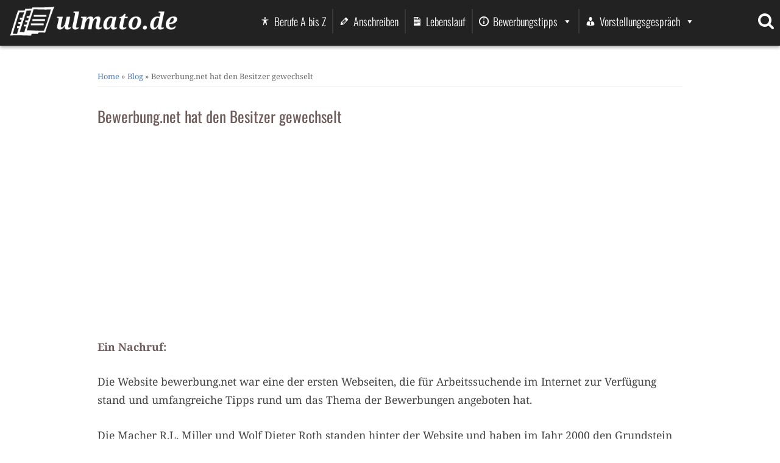

--- FILE ---
content_type: text/html; charset=UTF-8
request_url: https://www.ulmato.de/blog/bewerbung-net-hat-den-besitzer-gewechselt/
body_size: 10766
content:
<!DOCTYPE html>
<!--[if IE 7]>
<html class="ie ie7" lang="de">
<![endif]-->
<!--[if IE 8]>
<html class="ie ie8" lang="de">
<![endif]-->
<!--[if !(IE 7) & !(IE 8)]><!-->
<html lang="de">
<!--<![endif]-->
<head>

<!-- Google Tag Manager -->
<!--<script>(function(w,d,s,l,i){w[l]=w[l]||[];w[l].push({'gtm.start':
new Date().getTime(),event:'gtm.js'});var f=d.getElementsByTagName(s)[0],
j=d.createElement(s),dl=l!='dataLayer'?'&l='+l:'';j.async=true;j.src=
'https://www.googletagmanager.com/gtm.js?id='+i+dl;f.parentNode.insertBefore(j,f);
})(window,document,'script','dataLayer','GTM-MNXFZ6T');</script>-->
<!-- End Google Tag Manager -->

<meta charset="UTF-8" />
<meta name="viewport" content="width=device-width" />
<title>Bewerbung.net hat den Besitzer gewechselt - ulmato</title>

<link rel="profile" href="http://gmpg.org/xfn/11" />
<link rel="pingback" href="https://www.ulmato.de/xmlrpc.php" />

	
<!--[if lt IE 9]>
<script src="https://www.ulmato.de/wp-content/themes/twentyulmato/js/html5.js" type="text/javascript"></script>
<![endif]-->
	
<meta name='robots' content='index, follow, max-image-preview:large, max-snippet:-1, max-video-preview:-1' />
	<style>img:is([sizes="auto" i], [sizes^="auto," i]) { contain-intrinsic-size: 3000px 1500px }</style>
	
	<!-- This site is optimized with the Yoast SEO plugin v23.5 - https://yoast.com/wordpress/plugins/seo/ -->
	<link rel="canonical" href="https://www.ulmato.de/blog/bewerbung-net-hat-den-besitzer-gewechselt/" />
	<meta property="og:locale" content="de_DE" />
	<meta property="og:type" content="article" />
	<meta property="og:title" content="Bewerbung.net hat den Besitzer gewechselt - ulmato" />
	<meta property="og:description" content="Ein Nachruf: Die Website bewerbung.net war eine der ersten Webseiten, die für Arbeitssuchende im Internet zur Verfügung stand und umfangreiche Tipps rund um das Thema der Bewerbungen angeboten hat. Die Macher R.L. Miller und Wolf Dieter Roth standen hinter der Website und haben im Jahr 2000 den Grundstein für kostenlose Informationen zur Bewerbung im Internet gelegt. Mit bewerbung.net haben sie in dieser Zeitspanne bis zur Auflösung vor einigen Monaten millionfach weitergeholfen. Nach der Veröffentlichung 2000 kam lange nichts und im Jahr 2004 erst die umfassenden Informationen und der Service von ulmato-Bewerbung der Studenten Kornhoff und Schulte. Nun ist das Projekt..Zum Artikel.." />
	<meta property="og:url" content="https://www.ulmato.de/blog/bewerbung-net-hat-den-besitzer-gewechselt/" />
	<meta property="og:site_name" content="ulmato" />
	<meta property="article:modified_time" content="2019-07-09T13:37:53+00:00" />
	<meta name="twitter:card" content="summary_large_image" />
	<meta name="twitter:label1" content="Geschätzte Lesezeit" />
	<meta name="twitter:data1" content="1 Minute" />
	<script type="application/ld+json" class="yoast-schema-graph">{"@context":"https://schema.org","@graph":[{"@type":"WebPage","@id":"https://www.ulmato.de/blog/bewerbung-net-hat-den-besitzer-gewechselt/","url":"https://www.ulmato.de/blog/bewerbung-net-hat-den-besitzer-gewechselt/","name":"Bewerbung.net hat den Besitzer gewechselt - ulmato","isPartOf":{"@id":"https://www.ulmato.de/#website"},"datePublished":"2009-10-01T10:47:59+00:00","dateModified":"2019-07-09T13:37:53+00:00","breadcrumb":{"@id":"https://www.ulmato.de/blog/bewerbung-net-hat-den-besitzer-gewechselt/#breadcrumb"},"inLanguage":"de","potentialAction":[{"@type":"ReadAction","target":["https://www.ulmato.de/blog/bewerbung-net-hat-den-besitzer-gewechselt/"]}]},{"@type":"BreadcrumbList","@id":"https://www.ulmato.de/blog/bewerbung-net-hat-den-besitzer-gewechselt/#breadcrumb","itemListElement":[{"@type":"ListItem","position":1,"name":"Home","item":"https://www.ulmato.de/"},{"@type":"ListItem","position":2,"name":"Blog Einträge","item":"https://www.ulmato.de/blog/"},{"@type":"ListItem","position":3,"name":"Bewerbung.net hat den Besitzer gewechselt"}]},{"@type":"WebSite","@id":"https://www.ulmato.de/#website","url":"https://www.ulmato.de/","name":"ulmato","description":"Online-Beratung zu Ausbildung und Bewerbung","publisher":{"@id":"https://www.ulmato.de/#organization"},"potentialAction":[{"@type":"SearchAction","target":{"@type":"EntryPoint","urlTemplate":"https://www.ulmato.de/?s={search_term_string}"},"query-input":{"@type":"PropertyValueSpecification","valueRequired":true,"valueName":"search_term_string"}}],"inLanguage":"de"},{"@type":"Organization","@id":"https://www.ulmato.de/#organization","name":"ulmato","url":"https://www.ulmato.de/","logo":{"@type":"ImageObject","inLanguage":"de","@id":"https://www.ulmato.de/#/schema/logo/image/","url":"https://www.ulmato.de/bilder/ulmato-favicon-logo.png","contentUrl":"https://www.ulmato.de/bilder/ulmato-favicon-logo.png","width":512,"height":512,"caption":"ulmato"},"image":{"@id":"https://www.ulmato.de/#/schema/logo/image/"}}]}</script>
	<!-- / Yoast SEO plugin. -->



<link rel="alternate" type="application/rss+xml" title="ulmato &raquo; Feed" href="https://www.ulmato.de/feed/" />
<link rel="alternate" type="application/rss+xml" title="ulmato &raquo; Kommentar-Feed" href="https://www.ulmato.de/comments/feed/" />
<link rel="alternate" type="application/rss+xml" title="ulmato &raquo; Bewerbung.net hat den Besitzer gewechselt-Kommentar-Feed" href="https://www.ulmato.de/blog/bewerbung-net-hat-den-besitzer-gewechselt/feed/" />
<link rel='stylesheet' id='wp-block-library-css' href='https://www.ulmato.de/wp-includes/css/dist/block-library/style.min.css?ver=6.8.3' type='text/css' media='all' />
<style id='classic-theme-styles-inline-css' type='text/css'>
/*! This file is auto-generated */
.wp-block-button__link{color:#fff;background-color:#32373c;border-radius:9999px;box-shadow:none;text-decoration:none;padding:calc(.667em + 2px) calc(1.333em + 2px);font-size:1.125em}.wp-block-file__button{background:#32373c;color:#fff;text-decoration:none}
</style>
<style id='global-styles-inline-css' type='text/css'>
:root{--wp--preset--aspect-ratio--square: 1;--wp--preset--aspect-ratio--4-3: 4/3;--wp--preset--aspect-ratio--3-4: 3/4;--wp--preset--aspect-ratio--3-2: 3/2;--wp--preset--aspect-ratio--2-3: 2/3;--wp--preset--aspect-ratio--16-9: 16/9;--wp--preset--aspect-ratio--9-16: 9/16;--wp--preset--color--black: #000000;--wp--preset--color--cyan-bluish-gray: #abb8c3;--wp--preset--color--white: #ffffff;--wp--preset--color--pale-pink: #f78da7;--wp--preset--color--vivid-red: #cf2e2e;--wp--preset--color--luminous-vivid-orange: #ff6900;--wp--preset--color--luminous-vivid-amber: #fcb900;--wp--preset--color--light-green-cyan: #7bdcb5;--wp--preset--color--vivid-green-cyan: #00d084;--wp--preset--color--pale-cyan-blue: #8ed1fc;--wp--preset--color--vivid-cyan-blue: #0693e3;--wp--preset--color--vivid-purple: #9b51e0;--wp--preset--gradient--vivid-cyan-blue-to-vivid-purple: linear-gradient(135deg,rgba(6,147,227,1) 0%,rgb(155,81,224) 100%);--wp--preset--gradient--light-green-cyan-to-vivid-green-cyan: linear-gradient(135deg,rgb(122,220,180) 0%,rgb(0,208,130) 100%);--wp--preset--gradient--luminous-vivid-amber-to-luminous-vivid-orange: linear-gradient(135deg,rgba(252,185,0,1) 0%,rgba(255,105,0,1) 100%);--wp--preset--gradient--luminous-vivid-orange-to-vivid-red: linear-gradient(135deg,rgba(255,105,0,1) 0%,rgb(207,46,46) 100%);--wp--preset--gradient--very-light-gray-to-cyan-bluish-gray: linear-gradient(135deg,rgb(238,238,238) 0%,rgb(169,184,195) 100%);--wp--preset--gradient--cool-to-warm-spectrum: linear-gradient(135deg,rgb(74,234,220) 0%,rgb(151,120,209) 20%,rgb(207,42,186) 40%,rgb(238,44,130) 60%,rgb(251,105,98) 80%,rgb(254,248,76) 100%);--wp--preset--gradient--blush-light-purple: linear-gradient(135deg,rgb(255,206,236) 0%,rgb(152,150,240) 100%);--wp--preset--gradient--blush-bordeaux: linear-gradient(135deg,rgb(254,205,165) 0%,rgb(254,45,45) 50%,rgb(107,0,62) 100%);--wp--preset--gradient--luminous-dusk: linear-gradient(135deg,rgb(255,203,112) 0%,rgb(199,81,192) 50%,rgb(65,88,208) 100%);--wp--preset--gradient--pale-ocean: linear-gradient(135deg,rgb(255,245,203) 0%,rgb(182,227,212) 50%,rgb(51,167,181) 100%);--wp--preset--gradient--electric-grass: linear-gradient(135deg,rgb(202,248,128) 0%,rgb(113,206,126) 100%);--wp--preset--gradient--midnight: linear-gradient(135deg,rgb(2,3,129) 0%,rgb(40,116,252) 100%);--wp--preset--font-size--small: 13px;--wp--preset--font-size--medium: 20px;--wp--preset--font-size--large: 36px;--wp--preset--font-size--x-large: 42px;--wp--preset--spacing--20: 0.44rem;--wp--preset--spacing--30: 0.67rem;--wp--preset--spacing--40: 1rem;--wp--preset--spacing--50: 1.5rem;--wp--preset--spacing--60: 2.25rem;--wp--preset--spacing--70: 3.38rem;--wp--preset--spacing--80: 5.06rem;--wp--preset--shadow--natural: 6px 6px 9px rgba(0, 0, 0, 0.2);--wp--preset--shadow--deep: 12px 12px 50px rgba(0, 0, 0, 0.4);--wp--preset--shadow--sharp: 6px 6px 0px rgba(0, 0, 0, 0.2);--wp--preset--shadow--outlined: 6px 6px 0px -3px rgba(255, 255, 255, 1), 6px 6px rgba(0, 0, 0, 1);--wp--preset--shadow--crisp: 6px 6px 0px rgba(0, 0, 0, 1);}:where(.is-layout-flex){gap: 0.5em;}:where(.is-layout-grid){gap: 0.5em;}body .is-layout-flex{display: flex;}.is-layout-flex{flex-wrap: wrap;align-items: center;}.is-layout-flex > :is(*, div){margin: 0;}body .is-layout-grid{display: grid;}.is-layout-grid > :is(*, div){margin: 0;}:where(.wp-block-columns.is-layout-flex){gap: 2em;}:where(.wp-block-columns.is-layout-grid){gap: 2em;}:where(.wp-block-post-template.is-layout-flex){gap: 1.25em;}:where(.wp-block-post-template.is-layout-grid){gap: 1.25em;}.has-black-color{color: var(--wp--preset--color--black) !important;}.has-cyan-bluish-gray-color{color: var(--wp--preset--color--cyan-bluish-gray) !important;}.has-white-color{color: var(--wp--preset--color--white) !important;}.has-pale-pink-color{color: var(--wp--preset--color--pale-pink) !important;}.has-vivid-red-color{color: var(--wp--preset--color--vivid-red) !important;}.has-luminous-vivid-orange-color{color: var(--wp--preset--color--luminous-vivid-orange) !important;}.has-luminous-vivid-amber-color{color: var(--wp--preset--color--luminous-vivid-amber) !important;}.has-light-green-cyan-color{color: var(--wp--preset--color--light-green-cyan) !important;}.has-vivid-green-cyan-color{color: var(--wp--preset--color--vivid-green-cyan) !important;}.has-pale-cyan-blue-color{color: var(--wp--preset--color--pale-cyan-blue) !important;}.has-vivid-cyan-blue-color{color: var(--wp--preset--color--vivid-cyan-blue) !important;}.has-vivid-purple-color{color: var(--wp--preset--color--vivid-purple) !important;}.has-black-background-color{background-color: var(--wp--preset--color--black) !important;}.has-cyan-bluish-gray-background-color{background-color: var(--wp--preset--color--cyan-bluish-gray) !important;}.has-white-background-color{background-color: var(--wp--preset--color--white) !important;}.has-pale-pink-background-color{background-color: var(--wp--preset--color--pale-pink) !important;}.has-vivid-red-background-color{background-color: var(--wp--preset--color--vivid-red) !important;}.has-luminous-vivid-orange-background-color{background-color: var(--wp--preset--color--luminous-vivid-orange) !important;}.has-luminous-vivid-amber-background-color{background-color: var(--wp--preset--color--luminous-vivid-amber) !important;}.has-light-green-cyan-background-color{background-color: var(--wp--preset--color--light-green-cyan) !important;}.has-vivid-green-cyan-background-color{background-color: var(--wp--preset--color--vivid-green-cyan) !important;}.has-pale-cyan-blue-background-color{background-color: var(--wp--preset--color--pale-cyan-blue) !important;}.has-vivid-cyan-blue-background-color{background-color: var(--wp--preset--color--vivid-cyan-blue) !important;}.has-vivid-purple-background-color{background-color: var(--wp--preset--color--vivid-purple) !important;}.has-black-border-color{border-color: var(--wp--preset--color--black) !important;}.has-cyan-bluish-gray-border-color{border-color: var(--wp--preset--color--cyan-bluish-gray) !important;}.has-white-border-color{border-color: var(--wp--preset--color--white) !important;}.has-pale-pink-border-color{border-color: var(--wp--preset--color--pale-pink) !important;}.has-vivid-red-border-color{border-color: var(--wp--preset--color--vivid-red) !important;}.has-luminous-vivid-orange-border-color{border-color: var(--wp--preset--color--luminous-vivid-orange) !important;}.has-luminous-vivid-amber-border-color{border-color: var(--wp--preset--color--luminous-vivid-amber) !important;}.has-light-green-cyan-border-color{border-color: var(--wp--preset--color--light-green-cyan) !important;}.has-vivid-green-cyan-border-color{border-color: var(--wp--preset--color--vivid-green-cyan) !important;}.has-pale-cyan-blue-border-color{border-color: var(--wp--preset--color--pale-cyan-blue) !important;}.has-vivid-cyan-blue-border-color{border-color: var(--wp--preset--color--vivid-cyan-blue) !important;}.has-vivid-purple-border-color{border-color: var(--wp--preset--color--vivid-purple) !important;}.has-vivid-cyan-blue-to-vivid-purple-gradient-background{background: var(--wp--preset--gradient--vivid-cyan-blue-to-vivid-purple) !important;}.has-light-green-cyan-to-vivid-green-cyan-gradient-background{background: var(--wp--preset--gradient--light-green-cyan-to-vivid-green-cyan) !important;}.has-luminous-vivid-amber-to-luminous-vivid-orange-gradient-background{background: var(--wp--preset--gradient--luminous-vivid-amber-to-luminous-vivid-orange) !important;}.has-luminous-vivid-orange-to-vivid-red-gradient-background{background: var(--wp--preset--gradient--luminous-vivid-orange-to-vivid-red) !important;}.has-very-light-gray-to-cyan-bluish-gray-gradient-background{background: var(--wp--preset--gradient--very-light-gray-to-cyan-bluish-gray) !important;}.has-cool-to-warm-spectrum-gradient-background{background: var(--wp--preset--gradient--cool-to-warm-spectrum) !important;}.has-blush-light-purple-gradient-background{background: var(--wp--preset--gradient--blush-light-purple) !important;}.has-blush-bordeaux-gradient-background{background: var(--wp--preset--gradient--blush-bordeaux) !important;}.has-luminous-dusk-gradient-background{background: var(--wp--preset--gradient--luminous-dusk) !important;}.has-pale-ocean-gradient-background{background: var(--wp--preset--gradient--pale-ocean) !important;}.has-electric-grass-gradient-background{background: var(--wp--preset--gradient--electric-grass) !important;}.has-midnight-gradient-background{background: var(--wp--preset--gradient--midnight) !important;}.has-small-font-size{font-size: var(--wp--preset--font-size--small) !important;}.has-medium-font-size{font-size: var(--wp--preset--font-size--medium) !important;}.has-large-font-size{font-size: var(--wp--preset--font-size--large) !important;}.has-x-large-font-size{font-size: var(--wp--preset--font-size--x-large) !important;}
:where(.wp-block-post-template.is-layout-flex){gap: 1.25em;}:where(.wp-block-post-template.is-layout-grid){gap: 1.25em;}
:where(.wp-block-columns.is-layout-flex){gap: 2em;}:where(.wp-block-columns.is-layout-grid){gap: 2em;}
:root :where(.wp-block-pullquote){font-size: 1.5em;line-height: 1.6;}
</style>
<link rel='stylesheet' id='jobs-css' href='https://www.ulmato.de/wp-content/plugins/ulmato-plugin/public/css/jobs-public.css?ver=1.0.0' type='text/css' media='all' />
<link rel='stylesheet' id='jobs-font-css' href='https://www.ulmato.de/wp-content/plugins/ulmato-plugin/public/css/all.min.css?ver=1.0.0' type='text/css' media='all' />
<link rel='stylesheet' id='wp-postratings-css' href='https://www.ulmato.de/wp-content/plugins/wp-postratings/css/postratings-css.css?ver=1.91.2' type='text/css' media='all' />
<link rel='stylesheet' id='megamenu-css' href='https://www.ulmato.de/bilder/maxmegamenu/style.css?ver=bd778a' type='text/css' media='all' />
<link rel='stylesheet' id='dashicons-css' href='https://www.ulmato.de/wp-includes/css/dashicons.min.css?ver=6.8.3' type='text/css' media='all' />
<link rel='stylesheet' id='ulmato-fonts-css' href='//www.ulmato.de/wp-content/uploads/omgf/ulmato-fonts/ulmato-fonts.css?ver=1768385689' type='text/css' media='all' />
<link rel='stylesheet' id='ulmato-style-css' href='https://www.ulmato.de/wp-content/themes/twentyulmato/style.css?ver=6.8.3' type='text/css' media='all' />
<!--[if lt IE 9]>
<link rel='stylesheet' id='ulmato-ie-css' href='https://www.ulmato.de/wp-content/themes/twentyulmato/css/ie.css?ver=20121010' type='text/css' media='all' />
<![endif]-->
<link rel='stylesheet' id='font-awesome-local-css' href='https://www.ulmato.de/wp-content/themes/twentyulmato/font-awesome/css/font-awesome.min.css?ver=6.8.3' type='text/css' media='all' />
<script defer type="text/javascript" src="https://www.ulmato.de/wp-includes/js/jquery/jquery.min.js?ver=3.7.1" id="jquery-core-js"></script>
<script defer type="text/javascript" src="https://www.ulmato.de/wp-includes/js/jquery/jquery-migrate.min.js?ver=3.4.1" id="jquery-migrate-js"></script>
<script defer type="text/javascript" src="https://www.ulmato.de/wp-content/cache/autoptimize/js/autoptimize_single_c00bd6daa7c417ff607affd136f15917.js?ver=1.0.0" id="jobs-js"></script>
<script defer type="text/javascript" src="https://www.ulmato.de/wp-content/themes/twentyulmato/js/jquery.min.js?ver=6.8.3" id="jquery11min-js"></script>
<script defer type="text/javascript" src="https://www.ulmato.de/wp-content/cache/autoptimize/js/autoptimize_single_08103ce7177321605e865d4465636f02.js?ver=6.8.3" id="scrolling-js"></script>
<link rel="https://api.w.org/" href="https://www.ulmato.de/wp-json/" /><link rel="EditURI" type="application/rsd+xml" title="RSD" href="https://www.ulmato.de/xmlrpc.php?rsd" />
<meta name="generator" content="WordPress 6.8.3" />
<link rel='shortlink' href='https://www.ulmato.de/?p=2851' />
<link rel="alternate" title="oEmbed (JSON)" type="application/json+oembed" href="https://www.ulmato.de/wp-json/oembed/1.0/embed?url=https%3A%2F%2Fwww.ulmato.de%2Fblog%2Fbewerbung-net-hat-den-besitzer-gewechselt%2F" />
<link rel="alternate" title="oEmbed (XML)" type="text/xml+oembed" href="https://www.ulmato.de/wp-json/oembed/1.0/embed?url=https%3A%2F%2Fwww.ulmato.de%2Fblog%2Fbewerbung-net-hat-den-besitzer-gewechselt%2F&#038;format=xml" />
<link rel="icon" href="https://www.ulmato.de/bilder/cropped-ulmato-favicon-logo-32x32.png" sizes="32x32" />
<link rel="icon" href="https://www.ulmato.de/bilder/cropped-ulmato-favicon-logo-192x192.png" sizes="192x192" />
<link rel="apple-touch-icon" href="https://www.ulmato.de/bilder/cropped-ulmato-favicon-logo-180x180.png" />
<meta name="msapplication-TileImage" content="https://www.ulmato.de/bilder/cropped-ulmato-favicon-logo-270x270.png" />
<style type="text/css">/** Mega Menu CSS: fs **/</style>
</head>
<body class="wp-singular blog-template-default single single-blog postid-2851 single-format-standard wp-theme-twentyulmato mega-menu-primary full-width custom-font-enabled single-author">	
	
		   
    
	<header id="masthead" class="site-header" role="banner">
        
    <div class="searchNav">
        <input type="checkbox" value="None" id="searchNav" name="check" />
	    <label for="searchNav"></label>
        <div class="searchNavForm">
            <form role="search" method="get" id="searchform" class="searchform" action="https://www.ulmato.de/">
				<div>
					<label class="screen-reader-text" for="s">Suche nach:</label>
					<input type="text" value="" name="s" id="s" />
					<input type="submit" id="searchsubmit" value="Suchen" />
				</div>
			</form>        </div>
    </div>
    <div class="menuButton">
        <div class="logonavtop"><a href="https://www.ulmato.de/"><img id="logotopleft" alt="ulmato logo" src="https://www.ulmato.de/bilder/ulmato-logo-bewerbung.png"/></a>
        </div>
	    <input type="checkbox" value="None" id="menuButton" name="check" />
	    <label for="menuButton"></label> 
        <div class="fixed-nav">
        <nav id="site-navigation" class="main-navigation" role="navigation">			
			<a class="assistive-text" href="#content" title="Skip to content">Skip to content</a>
			<div id="mega-menu-wrap-primary" class="mega-menu-wrap"><div class="mega-menu-toggle"><div class="mega-toggle-blocks-left"></div><div class="mega-toggle-blocks-center"></div><div class="mega-toggle-blocks-right"><div class='mega-toggle-block mega-menu-toggle-block mega-toggle-block-1' id='mega-toggle-block-1' tabindex='0'><button class='mega-toggle-standard mega-toggle-label' aria-expanded='false'><span class='mega-toggle-label-closed'></span><span class='mega-toggle-label-open'></span></button></div></div></div><ul id="mega-menu-primary" class="mega-menu max-mega-menu mega-menu-horizontal mega-no-js" data-event="hover_intent" data-effect="disabled" data-effect-speed="200" data-effect-mobile="disabled" data-effect-speed-mobile="0" data-mobile-force-width="false" data-second-click="go" data-document-click="collapse" data-vertical-behaviour="standard" data-breakpoint="1200" data-unbind="true" data-mobile-state="collapse_all" data-mobile-direction="vertical" data-hover-intent-timeout="300" data-hover-intent-interval="100"><li class="mega-menu-item mega-menu-item-type-custom mega-menu-item-object-custom mega-menu-megamenu mega-align-bottom-left mega-menu-megamenu mega-has-icon mega-icon-left mega-hide-sub-menu-on-mobile mega-menu-item-30" id="mega-menu-item-30"><a class="dashicons-universal-access mega-menu-link" href="https://www.ulmato.de/ausbildung/" tabindex="0">Berufe A bis Z</a></li><li class="mega-menu-item mega-menu-item-type-post_type mega-menu-item-object-page mega-align-bottom-left mega-menu-flyout mega-has-icon mega-icon-left mega-menu-item-882" id="mega-menu-item-882"><a class="dashicons-edit mega-menu-link" href="https://www.ulmato.de/anschreiben/" tabindex="0">Anschreiben</a></li><li class="mega-menu-item mega-menu-item-type-post_type mega-menu-item-object-page mega-align-bottom-left mega-menu-flyout mega-has-icon mega-icon-left mega-menu-item-883" id="mega-menu-item-883"><a class="dashicons-media-text mega-menu-link" href="https://www.ulmato.de/lebenslauf/" tabindex="0">Lebenslauf</a></li><li class="mega-menu-item mega-menu-item-type-post_type mega-menu-item-object-page mega-menu-item-has-children mega-menu-megamenu mega-align-bottom-left mega-menu-megamenu mega-has-icon mega-icon-left mega-menu-item-294" id="mega-menu-item-294"><a class="dashicons-info-outline mega-menu-link" href="https://www.ulmato.de/bewerbungstipps/" aria-expanded="false" tabindex="0">Bewerbungstipps<span class="mega-indicator" aria-hidden="true"></span></a>
<ul class="mega-sub-menu">
<li class="mega-menu-item mega-menu-item-type-post_type mega-menu-item-object-page mega-menu-column-standard mega-menu-columns-1-of-4 mega-menu-item-1866" style="--columns:4; --span:1" id="mega-menu-item-1866"><a class="mega-menu-link" href="https://www.ulmato.de/bewerbungstipps/dritte-seite/">Dritte Seite der Bewerbung</a></li><li class="mega-menu-item mega-menu-item-type-post_type mega-menu-item-object-page mega-menu-column-standard mega-menu-columns-1-of-4 mega-menu-item-298" style="--columns:4; --span:1" id="mega-menu-item-298"><a class="mega-menu-link" href="https://www.ulmato.de/bewerbungstipps/bewerbungsfoto/">Bewerbungsfoto</a></li><li class="mega-menu-item mega-menu-item-type-post_type mega-menu-item-object-page mega-menu-column-standard mega-menu-columns-1-of-4 mega-menu-item-299" style="--columns:4; --span:1" id="mega-menu-item-299"><a class="mega-menu-link" href="https://www.ulmato.de/bewerbungstipps/deckblatt-der-bewerbung/">Deckblatt der Bewerbung</a></li><li class="mega-menu-item mega-menu-item-type-post_type mega-menu-item-object-page mega-menu-column-standard mega-menu-columns-1-of-4 mega-menu-item-2102" style="--columns:4; --span:1" id="mega-menu-item-2102"><a class="mega-menu-link" href="https://www.ulmato.de/bewerbungstipps/online-bewerbung-erstellen/">Online Bewerbung erstellen</a></li><li class="mega-menu-item mega-menu-item-type-post_type mega-menu-item-object-page mega-menu-column-standard mega-menu-columns-1-of-4 mega-menu-clear mega-menu-item-300" style="--columns:4; --span:1" id="mega-menu-item-300"><a class="mega-menu-link" href="https://www.ulmato.de/bewerbungstipps/initiativbewerbung/">Initiativbewerbung</a></li><li class="mega-menu-item mega-menu-item-type-post_type mega-menu-item-object-page mega-menu-column-standard mega-menu-columns-1-of-4 mega-menu-item-301" style="--columns:4; --span:1" id="mega-menu-item-301"><a class="mega-menu-link" href="https://www.ulmato.de/bewerbungstipps/kurzbewerbung/">Kurzbewerbung schreiben</a></li><li class="mega-menu-item mega-menu-item-type-post_type mega-menu-item-object-page mega-menu-column-standard mega-menu-columns-1-of-4 mega-menu-item-302" style="--columns:4; --span:1" id="mega-menu-item-302"><a class="mega-menu-link" href="https://www.ulmato.de/bewerbungstipps/bewerbungshomepage/">Bewerbungshomepage</a></li><li class="mega-menu-item mega-menu-item-type-post_type mega-menu-item-object-page mega-menu-column-standard mega-menu-columns-1-of-4 mega-menu-item-303" style="--columns:4; --span:1" id="mega-menu-item-303"><a class="mega-menu-link" href="https://www.ulmato.de/bewerbungstipps/bewerbungsformular/">Bewerbungsformular</a></li><li class="mega-menu-item mega-menu-item-type-post_type mega-menu-item-object-page mega-menu-column-standard mega-menu-columns-1-of-4 mega-menu-clear mega-menu-item-304" style="--columns:4; --span:1" id="mega-menu-item-304"><a class="mega-menu-link" href="https://www.ulmato.de/bewerbungstipps/soziale-kompetenzen/">Soziale Kompetenzen – Soft Skills</a></li><li class="mega-menu-item mega-menu-item-type-post_type mega-menu-item-object-page mega-menu-column-standard mega-menu-columns-1-of-4 mega-menu-item-1707" style="--columns:4; --span:1" id="mega-menu-item-1707"><a class="mega-menu-link" href="https://www.ulmato.de/bewerbungstipps/assessment-center/">Career Assessment</a></li><li class="mega-menu-item mega-menu-item-type-post_type mega-menu-item-object-page mega-menu-column-standard mega-menu-columns-1-of-4 mega-menu-item-297" style="--columns:4; --span:1" id="mega-menu-item-297"><a class="mega-menu-link" href="https://www.ulmato.de/bewerbungstipps/eignungstest/">Eignungstest folgt nach der Bewerbung</a></li><li class="mega-menu-item mega-menu-item-type-post_type mega-menu-item-object-page mega-menu-column-standard mega-menu-columns-1-of-4 mega-menu-item-305" style="--columns:4; --span:1" id="mega-menu-item-305"><a class="mega-menu-link" href="https://www.ulmato.de/bewerbungstipps/bewerbungsmappe/">Bewerbungsmappe</a></li><li class="mega-menu-item mega-menu-item-type-post_type mega-menu-item-object-page mega-menu-column-standard mega-menu-columns-1-of-4 mega-menu-clear mega-menu-item-306" style="--columns:4; --span:1" id="mega-menu-item-306"><a class="mega-menu-link" href="https://www.ulmato.de/bewerbungstipps/bewerbungsbeispiele-download/">Bewerbungsbeispiele zum Download</a></li><li class="mega-menu-item mega-menu-item-type-post_type mega-menu-item-object-page mega-menu-column-standard mega-menu-columns-1-of-4 mega-menu-item-2504" style="--columns:4; --span:1" id="mega-menu-item-2504"><a class="mega-menu-link" href="https://www.ulmato.de/bewerbungstipps/arbeitsprobe/">Arbeitsprobe für die Bewerbung</a></li><li class="mega-menu-item mega-menu-item-type-post_type mega-menu-item-object-page mega-menu-column-standard mega-menu-columns-1-of-4 mega-menu-item-307" style="--columns:4; --span:1" id="mega-menu-item-307"><a class="mega-menu-link" href="https://www.ulmato.de/bewerbungstipps/bewerbungsunterlagen/">Bewerbungsunterlagen</a></li><li class="mega-menu-item mega-menu-item-type-post_type mega-menu-item-object-page mega-menu-column-standard mega-menu-columns-1-of-4 mega-menu-item-308" style="--columns:4; --span:1" id="mega-menu-item-308"><a class="mega-menu-link" href="https://www.ulmato.de/bewerbungstipps/sperrvermerk-in-der-bewerbung/">Sperrvermerk in der Bewerbung</a></li><li class="mega-menu-item mega-menu-item-type-post_type mega-menu-item-object-page mega-menu-column-standard mega-menu-columns-1-of-4 mega-menu-clear mega-menu-item-309" style="--columns:4; --span:1" id="mega-menu-item-309"><a class="mega-menu-link" href="https://www.ulmato.de/bewerbungstipps/mit-absagen-richtig-umgehen/">Mit Absagen richtig umgehen</a></li></ul>
</li><li class="mega-menu-item mega-menu-item-type-post_type mega-menu-item-object-page mega-menu-item-has-children mega-menu-megamenu mega-align-bottom-left mega-menu-megamenu mega-has-icon mega-icon-left mega-menu-item-14" id="mega-menu-item-14"><a class="dashicons-businessman mega-menu-link" href="https://www.ulmato.de/vorstellungsgespraech/" aria-expanded="false" tabindex="0">Vorstellungsgespräch<span class="mega-indicator" aria-hidden="true"></span></a>
<ul class="mega-sub-menu">
<li class="mega-menu-item mega-menu-item-type-post_type mega-menu-item-object-page mega-menu-column-standard mega-menu-columns-1-of-2 mega-menu-item-1833" style="--columns:2; --span:1" id="mega-menu-item-1833"><a class="mega-menu-link" href="https://www.ulmato.de/vorstellungsgespraech/zweite-vorstellungsgespraech/">Das zweite Vorstellungsgespräch</a></li><li class="mega-menu-item mega-menu-item-type-post_type mega-menu-item-object-page mega-menu-column-standard mega-menu-columns-1-of-2 mega-menu-item-1832" style="--columns:2; --span:1" id="mega-menu-item-1832"><a class="mega-menu-link" href="https://www.ulmato.de/vorstellungsgespraech/stellenwechsel/">Stellenwechsel und Beweggründe</a></li></ul>
</li></ul></div>		</nav><!-- #site-navigation -->
        </div>
    </div> <!-- menu Button -->
<!-- Thumb -->


            <!-- Thumb -->
	</header><!-- #masthead -->
	
	
<div id="main" class="wrapper-no-thumbnail">
		<a href="#main" class="scrollToTop"><span class="dashicons dashicons-arrow-up-alt2"></span></a>
		<div class="breadwrapper" style="height:30px; margin: 10px auto 0 auto !important"><nav class="breadcrumb"><a href="https://www.ulmato.de">Home</a> &raquo; <a href="https://www.ulmato.de/blog/">Blog</a> &raquo; <span class="current-page">Bewerbung.net hat den Besitzer gewechselt</span></nav></div>
	
	<div id="primary" class="site-content">
		<div id="content" role="main">

			
				
	<article id="post-2851" class="post-2851 blog type-blog status-publish format-standard hentry category-allgemein tag-bewerbung-net">
				<header class="entry-header">
			
			
						<h1 class="entry-title">Bewerbung.net hat den Besitzer gewechselt</h1>
						
		</header><!-- .entry-header -->
		
				<div class="entry-content">
						<div id="singleaddone" class="single-addone-widget-area" role="complementary">
				<aside id="text-8" class="widget widget_text">			<div class="textwidget"><div style="height: 300px !important" class="ad">
<script async src="//pagead2.googlesyndication.com/pagead/js/adsbygoogle.js"></script>
<!-- ulmato neu unter breadcrumb -->
<ins class="adsbygoogle"
     style="display:block"
     data-ad-client="ca-pub-6330359359390560"
     data-ad-slot="4425325287"
     data-ad-format="link"
     data-full-width-responsive="true"></ins>
<script>
(adsbygoogle = window.adsbygoogle || []).push({});
</script><br/>
</div></div>
		</aside></div>
				<!-- #werbefläche1 -->
				
			<p><strong>Ein Nachruf:</strong></p>
<p>Die Website bewerbung.net war eine der ersten Webseiten, die für Arbeitssuchende im Internet zur Verfügung stand und umfangreiche Tipps rund um das Thema der Bewerbungen angeboten hat.</p>
<p>Die Macher R.L. Miller und Wolf Dieter Roth standen hinter der Website und haben im Jahr 2000 den Grundstein für kostenlose Informationen zur Bewerbung im Internet gelegt. Mit bewerbung.net haben sie in dieser Zeitspanne bis zur Auflösung vor einigen Monaten millionfach weitergeholfen.</p>
<p>Nach der Veröffentlichung 2000 kam lange nichts und im Jahr 2004 erst die umfassenden Informationen und der Service von <a href="http://www.ulmato.de" target="_blank" rel="noopener noreferrer">ulmato-Bewerbung</a> der Studenten Kornhoff und Schulte.</p>
<p>Nun ist das Projekt bewerbung.net zwar nicht tot, doch zumindest die Gründungsväter haben sich verabschiedet und zuletzt hat W. D. Roth die Website an den SEO-Experten Marcus Tandler verkauft. Hier steht nun eher das Geschäft als die kostenlose Information im Vordergrund, was bleibt ist nur die Domain und das Thema.</p>
			
			<div class="clear"></div>
			<div class="sterne-bewertung">
			<div class="sterne-bewertung-passend">
			<h3>Wie hat dir der Beitrag gefallen?</h3>
			<div id="post-ratings-2851" class="post-ratings" itemscope itemtype="https://schema.org/MediaObject" data-nonce="18e564f584"><img id="rating_2851_1" src="https://www.ulmato.de/wp-content/plugins/wp-postratings/images/stars_crystal/rating_off.gif" alt="1 Stern" title="1 Stern" onmouseover="current_rating(2851, 1, '1 Stern');" onmouseout="ratings_off(0, 0, 0);" onclick="rate_post();" onkeypress="rate_post();" style="cursor: pointer; border: 0px;" /><img id="rating_2851_2" src="https://www.ulmato.de/wp-content/plugins/wp-postratings/images/stars_crystal/rating_off.gif" alt="2 Sterne" title="2 Sterne" onmouseover="current_rating(2851, 2, '2 Sterne');" onmouseout="ratings_off(0, 0, 0);" onclick="rate_post();" onkeypress="rate_post();" style="cursor: pointer; border: 0px;" /><img id="rating_2851_3" src="https://www.ulmato.de/wp-content/plugins/wp-postratings/images/stars_crystal/rating_off.gif" alt="3 Sterne" title="3 Sterne" onmouseover="current_rating(2851, 3, '3 Sterne');" onmouseout="ratings_off(0, 0, 0);" onclick="rate_post();" onkeypress="rate_post();" style="cursor: pointer; border: 0px;" /><img id="rating_2851_4" src="https://www.ulmato.de/wp-content/plugins/wp-postratings/images/stars_crystal/rating_off.gif" alt="4 Sterne" title="4 Sterne" onmouseover="current_rating(2851, 4, '4 Sterne');" onmouseout="ratings_off(0, 0, 0);" onclick="rate_post();" onkeypress="rate_post();" style="cursor: pointer; border: 0px;" /><img id="rating_2851_5" src="https://www.ulmato.de/wp-content/plugins/wp-postratings/images/stars_crystal/rating_off.gif" alt="5 Sterne" title="5 Sterne" onmouseover="current_rating(2851, 5, '5 Sterne');" onmouseout="ratings_off(0, 0, 0);" onclick="rate_post();" onkeypress="rate_post();" style="cursor: pointer; border: 0px;" /> (Sei der Erste und bewerte jetzt!)<br /><span class="post-ratings-text" id="ratings_2851_text"></span><meta itemprop="name" content="Bewerbung.net hat den Besitzer gewechselt" /><meta itemprop="headline" content="Bewerbung.net hat den Besitzer gewechselt" /><meta itemprop="description" content="Ein Nachruf:

Die Website bewerbung.net war eine der ersten Webseiten, die f&uuml;r Arbeitssuchende im Internet zur Verf&uuml;gung stand und umfangreiche Tipps rund um das Thema der Bewerbungen angeboten ha..." /><meta itemprop="datePublished" content="2009-10-01T12:47:59+02:00" /><meta itemprop="dateModified" content="2019-07-09T15:37:53+02:00" /><meta itemprop="url" content="https://www.ulmato.de/blog/bewerbung-net-hat-den-besitzer-gewechselt/" /><meta itemprop="author" content="Ullrich" /><meta itemprop="mainEntityOfPage" content="https://www.ulmato.de/blog/bewerbung-net-hat-den-besitzer-gewechselt/" /><div style="display: none;" itemprop="publisher" itemscope itemtype="https://schema.org/Organization"><meta itemprop="name" content="ulmato" /><meta itemprop="url" content="https://www.ulmato.de" /><div itemprop="logo" itemscope itemtype="https://schema.org/ImageObject"><meta itemprop="url" content="https://www.ulmato.de/bilder/cropped-ulmato-favicon-logo-180x180.png" /></div></div></div>			</div>
			</div>
			
							<div id="singleaddtwo" class="single-addtwo-widget-area" role="complementary">
				<aside id="text-12" class="widget widget_text">			<div class="textwidget"><p><script async src="https://pagead2.googlesyndication.com/pagead/js/adsbygoogle.js"></script><br />
<!-- ulmato neu responsive --><br />
<ins class="adsbygoogle"
     style="display:block"
     data-ad-client="ca-pub-6330359359390560"
     data-ad-slot="7365445282"
     data-ad-format="auto"
     data-full-width-responsive="true"></ins><br />
<script>
     (adsbygoogle = window.adsbygoogle || []).push({});
</script></p>
<p><small>Copyright © 2026. Alle Rechte vorbehalten.</small></p>
</div>
		</aside></div>
				<!-- #werbefläche2 -->
			
					</div><!-- .entry-content -->
		
	</article><!-- #post -->

				<nav class="nav-single">
					<!--<h3 class="assistive-text">Post navigation</h3>-->
					<span class="nav-previous"><a href="https://www.ulmato.de/blog/bundestagswahl-2009-die-mittelschicht-ist-tot-es-leben-die-flugel/" rel="prev"><span class="meta-nav">&larr;</span> Bundestagswahl 2009 &#8211; Die Mittelschicht ist tot, arm und reich driftet auseinander!</a></span>
					<span class="nav-next"><a href="https://www.ulmato.de/blog/lohnsteuerkarte-2010-das-ende-der-postzustellung/" rel="next">Lohnsteuerkarte 2010 &#8211; das Ende der Postzustellung <span class="meta-nav">&rarr;</span></a></span>
				</nav><!-- .nav-single -->

				
<div id="comments" class="comments-area">

	
	
	
</div><!-- #comments .comments-area -->
			
		</div><!-- #content -->
	</div><!-- #primary -->


		</div><!-- #main .wrapper -->
	<footer id="colophon" >
		<div class="site-info">
			<a href="https://www.ulmato.de/"><img id="footlogo" alt="ulmato logo" width="120" height="92" src="https://www.ulmato.de/bilder/ulmato-logo-icon.png"/></a>
			<div id="footerclaim">Damit deine Bewerbung das Rennen macht!</div>
			<div class="footer_social_wrapper">
				<div class="footersocial-text">Folge uns auf:</div>
				<a href="https://de-de.facebook.com/Bewerbungsschreiben/"><span class="dashicons dashicons-facebook-alt"></span></a>
				<a href="https://twitter.com/mybewerbung"><span class="dashicons dashicons-twitter"></span></a>
			</div>
			<!--<div class="site-rating"> 
				<span class="hreview-aggregate"><span class="item">
					<span class="fn">Rezensionen von <a href="https://www.google.de/search?rlz=1C1GGRV_enDE749DE749&q=ulmato&oq=ulmato&gs_l=psy-ab.3..0j0i30k1l3.4556.5843.0.6424.6.6.0.0.0.0.54.302.6.6.0....0...1.1.64.psy-ab..0.6.302...0i131k1.0.CrT_RLsVZGg#lrd=0x47ba4b628cbedeb9:0x15f90d4ae2f6c620,1,," targe="_blank">google</a>
					</span>
				</span>
				<span class="rating"> 
					<span class="average">4.4</span> von <span class="best">5.00</span></span> bei <span class="count">7</span> Bewertungen.
				</span>
			</div>-->
		</div><!-- .site-info -->
		<div class="footermenuwrapper"><div class="footermenucolumn"><div class="menu-footer"><ul id="menu-footer" class="menu"><li id="menu-item-136" class="menu-item menu-item-type-custom menu-item-object-custom menu-item-has-children menu-item-136"><a>Weitere Kategorien:</a>
<ul class="sub-menu">
	<li id="menu-item-1576" class="menu-item menu-item-type-post_type menu-item-object-page menu-item-1576"><a href="https://www.ulmato.de/ausbildungsinfos/">Ausbildungsinfos</a></li>
	<li id="menu-item-1575" class="menu-item menu-item-type-post_type menu-item-object-page menu-item-1575"><a href="https://www.ulmato.de/bewerbungstipps/bewerbung-im-ausland/">Bewerbung im Ausland</a></li>
	<li id="menu-item-130" class="menu-item menu-item-type-post_type menu-item-object-page menu-item-130"><a href="https://www.ulmato.de/jobsuche/">Die Jobsuche</a></li>
	<li id="menu-item-28" class="menu-item menu-item-type-post_type menu-item-object-page menu-item-28"><a href="https://www.ulmato.de/arbeitsrecht/">Das Arbeitsrecht</a></li>
	<li id="menu-item-3484" class="menu-item menu-item-type-post_type menu-item-object-page menu-item-3484"><a href="https://www.ulmato.de/blog/">Bewerbungs-Blog</a></li>
</ul>
</li>
<li id="menu-item-137" class="menu-item menu-item-type-custom menu-item-object-custom menu-item-has-children menu-item-137"><a>Weitere Infos:</a>
<ul class="sub-menu">
	<li id="menu-item-1556" class="menu-item menu-item-type-post_type menu-item-object-page menu-item-1556"><a href="https://www.ulmato.de/company/">Über ulmato.de</a></li>
	<li id="menu-item-1555" class="menu-item menu-item-type-post_type menu-item-object-page menu-item-1555"><a href="https://www.ulmato.de/impressum/">Impressum</a></li>
	<li id="menu-item-1557" class="menu-item menu-item-type-post_type menu-item-object-page menu-item-privacy-policy menu-item-1557"><a rel="privacy-policy" href="https://www.ulmato.de/datenschutz/">Datenschutzerklärung</a></li>
</ul>
</li>
</ul></div></div></div>
        <!-- script src="https://use.fontawesome.com/c8446bcba0.js" --> <!-- /script -- >
	</footer><!-- #colophon -->
 	
<script type="speculationrules">
{"prefetch":[{"source":"document","where":{"and":[{"href_matches":"\/*"},{"not":{"href_matches":["\/wp-*.php","\/wp-admin\/*","\/bilder\/*","\/wp-content\/*","\/wp-content\/plugins\/*","\/wp-content\/themes\/twentyulmato\/*","\/*\\?(.+)"]}},{"not":{"selector_matches":"a[rel~=\"nofollow\"]"}},{"not":{"selector_matches":".no-prefetch, .no-prefetch a"}}]},"eagerness":"conservative"}]}
</script>
<script defer id="wp-postratings-js-extra" src="[data-uri]"></script>
<script defer type="text/javascript" src="https://www.ulmato.de/wp-content/cache/autoptimize/js/autoptimize_single_830dae7fb9dfd5ac1879a83dd028083d.js?ver=1.91.2" id="wp-postratings-js"></script>
<script defer type="text/javascript" src="https://www.ulmato.de/wp-content/cache/autoptimize/js/autoptimize_single_04a2458875a7ff7a7509f15680ccf39b.js?ver=20140711" id="ulmato-navigation-js"></script>
<script defer type="text/javascript" src="https://www.ulmato.de/wp-includes/js/hoverIntent.min.js?ver=1.10.2" id="hoverIntent-js"></script>
<script defer type="text/javascript" src="https://www.ulmato.de/wp-content/cache/autoptimize/js/autoptimize_single_9262d5f4040ea742a84a6dd5a4c472a7.js?ver=3.7" id="megamenu-js"></script>
		<script defer src="[data-uri]"></script>
			

</body>
</html>




--- FILE ---
content_type: text/html; charset=utf-8
request_url: https://www.google.com/recaptcha/api2/aframe
body_size: 224
content:
<!DOCTYPE HTML><html><head><meta http-equiv="content-type" content="text/html; charset=UTF-8"></head><body><script nonce="qKm719o2vdEtW-LZIZ4MTw">/** Anti-fraud and anti-abuse applications only. See google.com/recaptcha */ try{var clients={'sodar':'https://pagead2.googlesyndication.com/pagead/sodar?'};window.addEventListener("message",function(a){try{if(a.source===window.parent){var b=JSON.parse(a.data);var c=clients[b['id']];if(c){var d=document.createElement('img');d.src=c+b['params']+'&rc='+(localStorage.getItem("rc::a")?sessionStorage.getItem("rc::b"):"");window.document.body.appendChild(d);sessionStorage.setItem("rc::e",parseInt(sessionStorage.getItem("rc::e")||0)+1);localStorage.setItem("rc::h",'1769064258982');}}}catch(b){}});window.parent.postMessage("_grecaptcha_ready", "*");}catch(b){}</script></body></html>